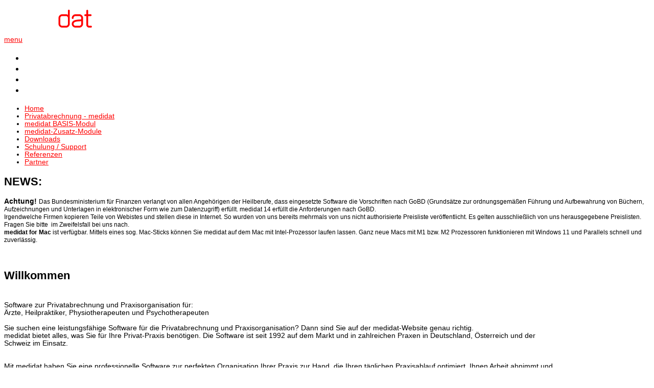

--- FILE ---
content_type: text/html; charset=utf-8
request_url: https://www.medidat.de/
body_size: 6016
content:

<!doctype html>
<html xmlns="http://www.w3.org/1999/xhtml" xml:lang="de-de" lang="de-de" dir="ltr" >	

<head>

<base href="https://www.medidat.de/" />
	<meta http-equiv="content-type" content="text/html; charset=utf-8" />
	<meta name="author" content="Super User" />
	<title>Home</title>
	<link href="/templates/joomspirit_97/favicon.ico" rel="shortcut icon" type="image/vnd.microsoft.icon" />
	<link href="/templates/system/css/general.css" rel="stylesheet" type="text/css" media="all" />
	<link href="/templates/joomspirit_97/css/bootstrap.css" rel="stylesheet" type="text/css" media="all" />
	<link href="/templates/joomspirit_97/css/font-awesome.css" rel="stylesheet" type="text/css" media="all" />
	<link href="/templates/joomspirit_97/css/template.css" rel="stylesheet" type="text/css" media="all" />
	<link href="/templates/joomspirit_97/css/print.css" rel="stylesheet" type="text/css" media="print" />
	<link href="http://fonts.googleapis.com/css?family=Open+Sans" rel="stylesheet" type="text/css" media="all" />
	<link href="http://fonts.googleapis.com/css?family=Dosis" rel="stylesheet" type="text/css" media="all" />
	<link href="http://fonts.googleapis.com/css?family=Lobster" rel="stylesheet" type="text/css" media="all" />
	<script type="application/json" class="joomla-script-options new">{"csrf.token":"f9a754c8ff0fbac2bcf5777e6590f8d4","system.paths":{"root":"","base":""}}</script>
	<script src="/media/jui/js/jquery.min.js?77ae39a9be6b5d60c66b93f0c99c73cf" type="text/javascript"></script>
	<script src="/media/jui/js/jquery-noconflict.js?77ae39a9be6b5d60c66b93f0c99c73cf" type="text/javascript"></script>
	<script src="/media/jui/js/jquery-migrate.min.js?77ae39a9be6b5d60c66b93f0c99c73cf" type="text/javascript"></script>
	<script src="/media/system/js/caption.js?77ae39a9be6b5d60c66b93f0c99c73cf" type="text/javascript"></script>
	<script src="/media/system/js/mootools-core.js?77ae39a9be6b5d60c66b93f0c99c73cf" type="text/javascript"></script>
	<script src="/media/system/js/core.js?77ae39a9be6b5d60c66b93f0c99c73cf" type="text/javascript"></script>
	<script src="/media/system/js/mootools-more.js?77ae39a9be6b5d60c66b93f0c99c73cf" type="text/javascript"></script>
	<script type="text/javascript">
jQuery(window).on('load',  function() {
				new JCaption('img.caption');
			});
	</script>

		<!-- 	hide the meta tag generator for website security 		-->


	<!-- 		Template manager variables			-->
	<style type="text/css">
		
		/** 	COLOR 			**/
		
		.drop-down li a, .drop-down li span.separator {
		color:#FFFFFF;
		}		
		.drop-down li.active > a, .drop-down li.active > span, .drop-down li:hover > a, .drop-down li:hover > span {
		color:#FF0000;
		}		
		a {
		color: #FF0000;
		}		
		input[type="submit"], button, .breadcrumb a:hover, .vertical_menu li a:hover,
		.slogan-module li a:hover, .bottom_menu li a:hover, a:hover, .contact .open a {
		color: #CF3E3E;
		}		
		.horizontal_menu li.current > a {
		background: #CF3E3E;
		}		
		.vertical_menu li.current > a {
		background: #CF3E3E;
		}
		
		.left_column .title-centered .module-title h3 {
		background-color : #;
		}
		.right_column .title-centered .module-title h3 {
		background-color : #;
		}
		.main_content .title-centered .module-title h3, .top-module-position .title-centered .module-title h3, .bottom-module-position .title-centered .module-title h3 {
		background-color : #;
		}
		
		.slogan-module, .slogan-module a, .slogan-module li a {
		color : #FFFFFF;
		}
		
		/**		TITLE 		**/		

		h1, .componentheading, h1 a, h1 a:hover, .blog > h1, .blog > h2 {
		color: #000000;
		}		
		h2, h2 a, h2.contentheading > a , h1 + h1 > a {
		color: #FF0000;
		}		
		.left_column h3, .right-module-position h3, .top-module-position h3, .bottom-module-position h3,
		.user1 h3, .user2 h3, .user3 h3, .user4 h3, .user5 h3, .user6 h3, .user7 h3, .user8 h3, .user9 h3 {
		color: #FF0000;
		}
				
		/**		FONT	**/
				
		.drop-down li a, .drop-down li span.separator {
		font-family: 'Dosis', sans-serif;
		}
		.drop-down ul {
		font-size : 130%;
		}
		h1, .componentheading, .blog > h1, .blog > h2 {
		font-family: 'Open Sans', sans-serif;
		font-size : 160%;
		}
		h1 + h1, h2, h3, h4, h5,
		.left_column h3, .right-module-position h3, .top-module-position h3, .bottom-module-position h3, .user1 h3, .user2 h3, .user3 h3, 
		.user4 h3, .user5 h3, .user6 h3, .user7 h3, .user8 h3, .user9 h3 {
		font-family: 'Open Sans', sans-serif;
		}
		.left_column h3, .right-module-position h3, .top-module-position h3, .bottom-module-position h3, .user1 h3, .user2 h3, .user3 h3, 
		.user4 h3, .user5 h3, .user6 h3, .user7 h3, .user8 h3, .user9 h3 {
		font-size : 130%;
		}
		h1 + h1, h2 {
		font-size : 150%;
		}
		h3 {
		font-size : 115%;
		}
		h4 {
		font-size : 110%;
		}
		h5 {
		font-size : 100%;
		}
		
		/**			Width 		**/
		
		body {
		min-width : <br />
<b>Warning</b>:  A non-numeric value encountered in <b>/homepages/26/d243318086/htdocs/pfrick/joomla3/templates/joomspirit_97/index.php</b> on line <b>168</b><br />
124px;
		}
		 
		.wrapper-website {
		width : 100%px;
		}		
		.left_column {
		width:270px;
		}
		.right_column {
		width:200px;
		}
		
		@media screen and (min-width: 979px) and (min-width: 100%) {
		
			.header-fixed .website-header {
			position:fixed;
			top:0px;
			left:0;
			right:0;
			}	
		}		
		
	</style>

			
		<meta name="viewport" content="initial-scale=1" />
		<link rel="stylesheet" href="/templates/joomspirit_97/css/media_queries.css" type="text/css" media="all" />
		
		<!--		Fixed a bug with Abndroid 4 and select field (see Boostrap doc) 	-->
		<script type="text/javascript">
		var nua = navigator.userAgent
		var isAndroid = (nua.indexOf('Mozilla/5.0') > -1 && nua.indexOf('Android ') > -1 && nua.indexOf('AppleWebKit') > -1 && nua.indexOf('Chrome') === -1)
		if (isAndroid) {
		  $('select.form-control').removeClass('form-control').css('width', '100%')
		}
		</script>
		
		
	<link rel="stylesheet" href="/templates/joomspirit_97/css/custom.css" type="text/css" media="all" />

	<script type="text/javascript">
		if (typeof jQuery === 'undefined') {
			document.write(unescape("%3Cscript src='/templates/joomspirit_97/lib/js/jquery-1110.js' type='text/javascript'%3E%3C/script%3E"));
		}
	</script>
	<script type="text/javascript">
		jQuery.noConflict();
	</script>
		
	<script src="/templates/joomspirit_97/lib/js/bootstrap.min.js" type="text/javascript"></script>
	
	<!--[if lte IE 8]>
		<link rel="stylesheet" href="/templates/joomspirit_97/css/ie8.css" type="text/css" />
		<script type="text/javascript" src="/templates/joomspirit_97/lib/js/html5.js"></script>
	<![endif]-->
	
	<!--[if lte IE 7]>
		<link rel="stylesheet" href="/templates/joomspirit_97/css/ie7.css" type="text/css" />	
	<![endif]-->	

<!-- Global site tag (gtag.js) - Google Analytics -->
<script async src="https://www.googletagmanager.com/gtag/js?id=UA-1339423-64"></script>
<script>
  window.dataLayer = window.dataLayer || [];
  function gtag(){dataLayer.push(arguments);}
  gtag('js', new Date());

  gtag('config', 'UA-1339423-64');
</script>
	

</head>

<body style="font-size:0.85em;color : #000000;font-family: 'Open Sans', sans-serif;"  class="   background-01">

	<section class="top-icons clearfix zindex30">
	
		<!--	SOCIAL LINKS	-->
			
					
					
	</section> 			<!-- 	end of Top icons 		-->
		

	<div class="wrapper-website zindex10">
	
		<header class="website-header zindex20">

			<section class="logo-module zindex10" >
										
				<div class="logo ">
					
					

<div class="custom"  >
	<p><img src="/images/sitename.png" alt="" /></p></div>
			
				</div>

			
			
						</section>
			
			
						
			<div class="clr"></div>
			
						<nav id="js_navigation" class=" zindex20 drop-down clearfix " role="navigation" >
				
				<span class="title_menu">
					<a href="#js_navigation"><img src="/templates/joomspirit_97/images/icon-menu.png" alt="" class="icone-menu" />menu</a>
				</span>
									
									
					<ul class="nav menu mod-list">
<li class="item-104"><a href="/index.php/kontakt" >Kontakt</a></li><li class="item-102"><a href="/index.php/agb" >AGB</a></li><li class="item-103"><a href="/index.php/impressum" >Impressum</a></li><li class="item-208"><a href="/index.php/datenschutz" >Datenschutz</a></li></ul>

			

										
			</nav>
						
			<div class="empty-space"></div> 		<!--		empty DIV for Sticky menu 		-->
			
		</header>			<!-- 		End of header			-->
	
							
		
		
		<section class="website-content clearfix zindex10" >
		
							
						
			
								<aside class="left_column " role="complementary" >
								<div class="moduletable " >
				<div>
								
					<div class="content-module">
						<ul class="nav menu mod-list">
<li class="item-101 default current active"><a href="/index.php" >Home</a></li><li class="item-105"><a href="/index.php/privatabrechnung-medidat" >Privatabrechnung - medidat</a></li><li class="item-106"><a href="/index.php/medidat-basis-modul" >medidat BASIS-Modul</a></li><li class="item-107 parent"><a href="/index.php/medidat-zusatz-module" >medidat-Zusatz-Module</a></li><li class="item-118 parent"><a href="/index.php/downloads" >Downloads</a></li><li class="item-132"><a href="/index.php/schulung-support" >Schulung / Support</a></li><li class="item-133"><a href="/index.php/referenzen" >Referenzen</a></li><li class="item-134"><a href="/index.php/partner" >Partner</a></li></ul>
					</div>
				</div>
				
				<div class="icon-module"></div>
			</div>
			
				</aside>
								
								
			
				<!--  MAIN COLUMN -->
				<div class="main_content">
						
					<!--  USER 1, 2, 3 -->
										<aside class="users_top clearfix" role="complementary" >
																
						
											
											
																	
					</aside>
					  <!--	END OF USERS TOP	-->
				
					<div class="main_component clearfix" role="main">
					
											<div class="user1">
										<div class="moduletable " >
				<div>
								
					<div class="content-module">
						

<div class="custom"  >
	<div class="mark">
<h1>NEWS:</h1>
<strong>Achtung! </strong><span style="font-size: 12.16px;">Das Bundesministerium für Finanzen verlangt von allen Angehörigen der Heilberufe, dass eingesetzte Software die Vorschriften nach GoBD (Grundsätze zur ordnungsgemäßen Führung und Aufbewahrung von Büchern, Aufzeichnungen und Unterlagen in elektronischer Form wie zum Datenzugriff) erfüllt. medidat 14 erfüllt die Anforderungen nach GoBD. </span></div>
<div class="mark"><span style="font-size: 12.16px;">Irgendwelche Firmen kopieren Teile von Webistes und stellen diese in Internet. So wurden von uns bereits mehrmals von uns nicht authorisierte Preisliste veröffentlicht. Es gelten ausschließlich von uns herausgegebene Preislisten. Fragen Sie bitte  im Zweifelsfall bei uns nach. </span></div>
<div class="mark"><span style="font-size: 12.16px;"><strong>medidat for </strong><strong>Mac</strong> ist verfügbar. Mittels eines sog. Mac-Sticks können Sie medidat auf dem Mac mit Intel-Prozessor laufen lassen. Ganz neue Macs mit M1 bzw. M2 Prozessoren funktionieren mit Windows 11 und Parallels schnell und zuverlässig.</span></div>
<div class="mark">
<p class="MsoNormal"> </p>
</div></div>
					</div>
				</div>
				
				<div class="icon-module"></div>
			</div>
			
						</div>
								
						<!--  MAIN COMPONENT -->
						<div id="system-message-container">
	</div>

						<article class="item-page">

	
	
				
		<h1>
			Willkommen		</h1>
		
		
	
		
	

	
	


	

			<p><br /><img style="float: right;" src="/templates/joomspirit_97/images/medidat-Logo.png" alt="" width="183" height="183" />Software zur Privatabrechnung und Praxisorganisation für: <br /> Ärzte, Heilpraktiker, Physiotherapeuten und Psychotherapeuten <br /> <br /> Sie suchen eine leistungsfähige Software für die Privatabrechnung und Praxisorganisation? Dann sind Sie auf der medidat-Website genau richtig. <br /> medidat bietet alles, was Sie für Ihre Privat-Praxis benötigen. Die Software ist seit 1992 auf dem Markt und in zahlreichen Praxen in Deutschland, Österreich und der Schweiz im Einsatz. <br /> <br /> <br />Mit medidat haben Sie eine professionelle Software zur perfekten Organisation Ihrer Praxis zur Hand, die Ihren täglichen Praxisablauf optimiert, Ihnen Arbeit abnimmt und somit Zeit und Kosten einspart. Routinearbeiten werden auf ein Mindestmaß reduziert und vereinfacht. <br /><br /> Das Rechnungswesen erledigen Sie mit medidat in kürzester Zeit. An den Wochenenden, an denen Sie bisher mit der Erstellung von Rechnungen oder Mahnungen beschäftigt waren, können Sie entspannenderen Tätigkeiten nachgehen. <br /><br /> medidat besteht aus einem Basismodul und kann durch optionale Zusatzmodule erweitert werden. Das Basismodul stellt sozusagen die "Pflicht" und die Zusatzmodule stellen die "Kür" dar. Der modulare Aufbau ermöglicht eine individuelle Zusammenstellung des Leistungsumfangs. Sie erwerben ein auf Ihre Bedürfnisse zugeschnittenes Softwarepaket. Vor allem - Sie müssen sich nicht sofort für eine fixe Lösung entscheiden. Wenn Sie später das eine oder andere Modul dazu kaufen möchten - kein Problem. <br /><br /> Wenn Sie einmal professionelle Unterstützung benötigen - auch kein Problem. Die erhalten Sie von uns persönlich, per Online-Einwahl, Telefon, Fax oder E-Mail. Je nachdem, was Sie bevorzugen. <br /><br /> medidat ist für folgende Berufsgruppen verfügbar: <br /> - Ärzte <br /> - Heilpraktiker <br />- Ärzte aus Österreich <br /> - Ärzte und Heilpraktiker aus der Schweiz <br /> - Physiotherapeuten <br /> - Psychotherapeuten <br /><br /> Die spezifischen Eigenheiten der jeweiligen Berufsgruppe wurden in die jeweilige Version implementiert. <br /><br /> Fordern Sie eine kostenlose Demoversion und Infomaterial bei uns an. Oder noch einfacher: Laden Sie die Demoversion mit den dazugehörigen Unterlagen herunter. Auf der Seite "Downloads" finden Sie alles Wichtige hierzu. Wenn Sie für eine bestimmte Zeit eine Vollversion testen möchten - selbstverständlich ist das auch möglich. Rufen Sie uns bitte an oder schicken Sie uns eine E-Mail. Wir übermitteln Ihnen dann die entsprechende Lizenz. Eingegebene Daten bleiben natürlich beim Umstieg auf die "Normalversion" erhalten. <br /><br /> Ihr <br /> medidat-Team</p> 


		</article>



				
					</div>	
					
					<!--  USER 4, 5, 6 -->
					  <!--	END OF USERS BOTTOM	-->
					
					<div class="clr"></div>
		
				</div>	  <!--	END OF MAIN CONTENT 	-->
					
								
								
			 				<!-- 			End of condition image module position 		-->
			
						
		</section>							<!--			END OF WEBSITE CONTENT		-->	

		<!--  USER 7, 8, 9 -->
				<aside class="users_footer clearfix" role="complementary" >
														
												
						
						<div class="user8">
							<div class="moduletable " >
				<div>
								
					<div class="content-module">
						

<div class="custom"  >
	<p style="text-align: center;">copyright by <a href="http://www.dtfc.de/" target="_blank">Datentechnik Frick + Co. GmbH</a></p></div>
					</div>
				</div>
				
				<div class="icon-module"></div>
			</div>
			
			</div>
												
		</aside>  <!--	END OF USERS FOOTER	-->	
					
			
						
	</div>							<!--			END OF WRAPPER WEBSITE 		-->

	<!--			Background if no repeat image 	(tag IMG for IE8- because no support background-size property		-->
		
		
	<div class="js-copyright" ><a class="jslink" target="_blank" href="http://www.template-joomspirit.com" >template-joomspirit.com</a></div>	
		
		<script src="/templates/joomspirit_97/lib/js/stickUp.min.js" type="text/javascript"></script>
	<script type="text/javascript">
	//initiating jQuery
	jQuery(function($) {
		jQuery(document).ready( function() {
		jQuery('.drop-down').stickUp();
		});
	});
	</script>
		
	
			<div class="hidden-phone" id="toTop"><a id="toTopLink"><span class="icon-up"></span><span id="toTopText"> Back to top</span></a></div>
		<script type="text/javascript">
			jQuery(document).ready(function(){
					
					jQuery(window).scroll(function () {
					
						if (jQuery(this).scrollTop() > 200) {
							jQuery("#toTop").fadeIn();
						}
						else {
							jQuery("#toTop").fadeOut();
						}
					});
				
					jQuery("#toTop").click(function() {
						jQuery("html, body").animate({ scrollTop: 0 }, "slow");
						 return false;
					});
			});
		</script>
	  	
	

</body>
</html>	